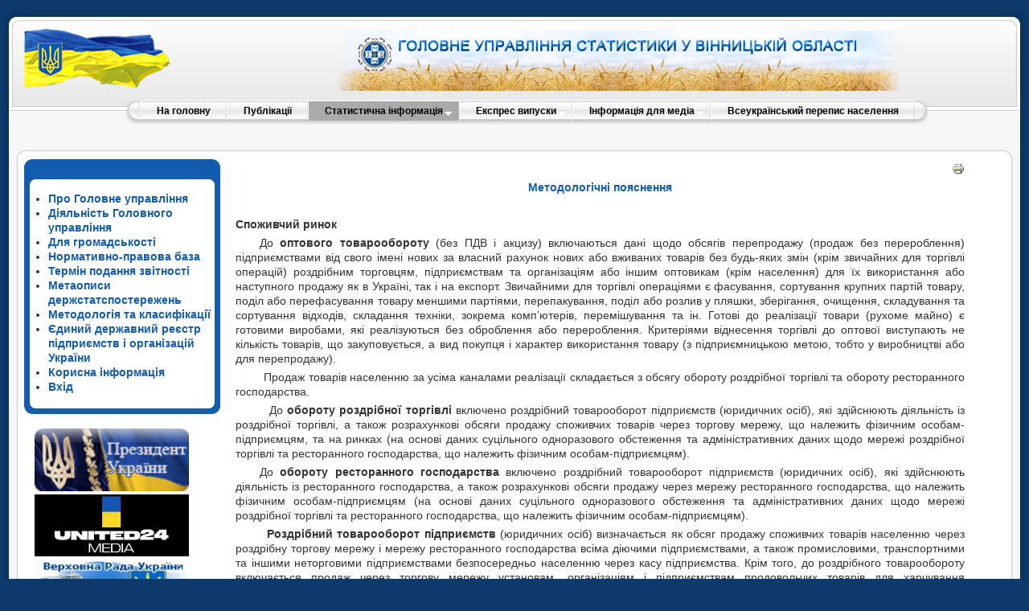

--- FILE ---
content_type: text/html; charset=utf-8
request_url: https://vn.ukrstat.gov.ua/index.php/statistical-information/-2016-/4136-2010-11-23-14-21-42.html
body_size: 8148
content:
<!DOCTYPE html PUBLIC "-//W3C//DTD XHTML 1.0 Transitional//EN" "http://www.w3.org/TR/xhtml1/DTD/xhtml1-transitional.dtd">
<html xmlns="http://www.w3.org/1999/xhtml" xml:lang="ru-ru" lang="ru-ru" >
<head>
  <base href="https://vn.ukrstat.gov.ua/index.php/statistical-information/-2016-/4136-2010-11-23-14-21-42.html" />
  <meta http-equiv="content-type" content="text/html; charset=utf-8" />
  <meta name="robots" content="index, follow" />
  <meta name="keywords" content="joomla, Joomla" />
  <meta name="title" content="Методологічні пояснення" />
  <meta name="description" content="Joomla! - the dynamic portal engine and content management system" />
  <title>Методологічні пояснення</title>
  <link href="/templates/rhuk_milkyway/favicon.ico" rel="shortcut icon" type="image/x-icon" />
  <link rel="stylesheet" href="/plugins/system/jceutilities/css/jceutilities.css?v=224" type="text/css" />
  <link rel="stylesheet" href="/plugins/system/jceutilities/themes/standard/css/style.css?version=224" type="text/css" />
  <script type="text/javascript" src="/plugins/system/mtupgrade/mootools.js"></script>
  <script type="text/javascript" src="/plugins/system/jceutilities/js/jceutilities.js?v=224"></script>
  <script type="text/javascript" src="https://vn.ukrstat.gov.ua/plugins/system/mediaobject/js/mediaobject-150.js"></script>
  <script type="text/javascript" src="/media/system/js/caption.js"></script>
  <script type="text/javascript">
	window.addEvent('domready', function(){window.jcepopup=new JCEUtilities({popup:{legacy:0,resize:1,icons:1,overlay:1,overlayopacity:0.8,overlaycolor:"#000000",fadespeed:500,scalespeed:500,hideobjects:1,scrollpopup:1},tooltip:{className:"tooltip",opacity:1,speed:150,position:"br",offsets:{x: 16, y: 16}},imgpath:"plugins/system/jceutilities/img",theme:"standard",themecustom:"",themepath:"plugins/system/jceutilities/themes"});});	MediaObject.init({'flash':"9,0,124,0",'windowmedia':"5,1,52,701",'quicktime':"6,0,2,0",'realmedia':"7,0,0,0",'shockwave':"8,5,1,0"});
  </script>
  <script type="text/javascript" src="https://vn.ukrstat.gov.ua/plugins/content/pb_spoiler/mootools/spoiler.js"></script><link rel="stylesheet" href="https://vn.ukrstat.gov.ua/plugins/content/pb_spoiler/mootools/spoiler.css" type="text/css" />


<link rel="stylesheet" href="/templates/system/css/system.css" type="text/css" />
<link rel="stylesheet" href="/templates/system/css/general.css" type="text/css" />
<link rel="stylesheet" href="/templates/rhuk_milkyway/css/template.css" type="text/css" />
<link rel="stylesheet" href="/templates/rhuk_milkyway/css/blue.css" type="text/css" />
<link rel="stylesheet" href="/templates/rhuk_milkyway/css/blue_bg.css" type="text/css" />
<!--[if lte IE 6]>
<link href="/templates/rhuk_milkyway/css/ieonly.css" rel="stylesheet" type="text/css" />
<![endif]-->

</head>
<body id="page_bg" class="color_blue bg_blue width_fluid">
<a name="up" id="up"></a>
<div class="center" align="center">
	<div id="wrapper">
		<div id="wrapper_r">
			<div id="header">
				<div id="header_l">
					<div id="header_r">
						<div id="logo"></div>
                                                
						<table style="width: 850px; height: 100px;" class="center" border="0">
<tbody>
<tr>
<td align="left" valign="top">
<p><img style="float: right;" alt="site_logo" src="/images/stories/site_logo.png" /></p>
</td>
</tr>
</tbody>
</table>
                                                
					</div>
				</div>
			</div>
			<div id="tabarea">
				<div id="tabarea_l">
					<div id="tabarea_r">
						<div id="tabmenu">
						<table cellpadding="0" cellspacing="0" class="pill">
							<tr>
								<td class="pill_l">&nbsp;</td>
								<td class="pill_m">
								<div id="pillmenu">
									<ul class="menu sf-menu sf-horizontal"><li class="first-child item1"><a href="https://vn.ukrstat.gov.ua/"><span>На головну</span></a></li><li class="item14"><a href="/index.php/2010-11-23-13-52-20.html"><span>Публікації</span></a></li><li id="current" class="parent active item2"><a href="/index.php/statistical-information.html"><span>Статистична  інформація</span></a><ul><li class="first-child item27"><a href="/index.php/statistical-information/statinfo-arhiv-2010.html"><span>Архів за 2010 рік</span></a></li><li class="item49"><a href="/index.php/statistical-information/statinfo-arhiv-2011.html"><span>Архів за 2011 рік</span></a></li><li class="item58"><a href="/index.php/statistical-information/statinfo-arhiv-2012.html"><span>Архів за 2012 рік</span></a></li><li class="item67"><a href="/index.php/statistical-information/statinfo-arhiv-2013.html"><span>Архів за 2013 рік</span></a></li><li class="item72"><a href="/index.php/statistical-information/-2014.html"><span>Архів за 2014 рік</span></a></li><li class="item78"><a href="/index.php/statistical-information/-2015-.html"><span>Архів за 2015 рік</span></a></li><li class="item89"><a href="/index.php/statistical-information/-2016-.html"><span>Архів за 2016 рік</span></a></li><li class="item93"><a href="/index.php/statistical-information/-2017-.html"><span>Архів за 2017 рік</span></a></li><li class="item99"><a href="/index.php/statistical-information/arhiv2018.html"><span>Архів за 2018 рік</span></a></li><li class="item104"><a href="/index.php/statistical-information/arhiv2019.html"><span>Архів за 2019 рік</span></a></li><li class="item110"><a href="/index.php/statistical-information/arhiv2020.html"><span>Архів за 2020 рік</span></a></li><li class="item116"><a href="/index.php/statistical-information/arhiv2021.html"><span>Архів за 2021 рік</span></a></li><li class="item118"><a href="/index.php/statistical-information/arhiv2022.html"><span>Архів за 2022 рік</span></a></li><li class="item122"><a href="/index.php/statistical-information/arhiv2023.html"><span>Архів за 2023 рік</span></a></li><li class="item125"><a href="/index.php/statistical-information/arhiv2024.html"><span>Архів за 2024 рік</span></a></li><li class="last-child item129"><a href="/index.php/statistical-information/arhiv2025.html"><span>Архів за 2025 рік</span></a></li></ul></li><li class="parent item6"><a href="/index.php/express-editions.html"><span>Експрес випуски</span></a><ul><li class="first-child item28"><a href="/index.php/express-editions/expres-arhiv-2010.html"><span>Архів за 2010 рік</span></a></li><li class="item50"><a href="/index.php/express-editions/expres-arhiv-2011.html"><span>Архів за 2011 рік</span></a></li><li class="item68"><a href="/index.php/express-editions/expres-arhiv-2012.html"><span>Архів за 2012 рік</span></a></li><li class="item66"><a href="/index.php/express-editions/expres-arhiv-2013.html"><span>Архів за 2013 рік</span></a></li><li class="item73"><a href="/index.php/express-editions/-2014.html"><span>Архів за 2014 рік</span></a></li><li class="item77"><a href="/index.php/express-editions/--2015-.html"><span>Архів за 2015 рік</span></a></li><li class="item82"><a href="/index.php/express-editions/--2016-.html"><span>Архів за 2016 рік</span></a></li><li class="item95"><a href="/index.php/express-editions/--2017-.html"><span>Архів за 2017 рік</span></a></li><li class="item96"><a href="/index.php/express-editions/--2018-.html"><span>Архів за 2018 рік</span></a></li><li class="item102"><a href="/index.php/express-editions/-2019-.html"><span>Архів за 2019 рік</span></a></li><li class="item107"><a href="/index.php/express-editions/-2020-.html"><span>Архів за 2020 рік</span></a></li><li class="item113"><a href="/index.php/express-editions/-2021-.html"><span>Архів за 2021 рік</span></a></li><li class="item117"><a href="/index.php/express-editions/-2022-.html"><span>Архів за 2022 рік</span></a></li><li class="item120"><a href="/index.php/express-editions/-2023-.html"><span>Архів за 2023 рік</span></a></li><li class="item123"><a href="/index.php/express-editions/-2024-.html"><span>Архів за 2024 рік</span></a></li><li class="last-child item127"><a href="/index.php/express-editions/-2025-.html"><span>Архів за 2025 рік</span></a></li></ul></li><li class="parent item94"><a href="/index.php/informatsiya-dlya-zmi.html"><span>Інформація для медіа</span></a><ul><li class="first-child item29"><a href="/index.php/informatsiya-dlya-zmi/pres-arhiv-2010.html"><span>Архів за 2010 рік</span></a></li><li class="item52"><a href="/index.php/informatsiya-dlya-zmi/pres-arhiv-2011.html"><span>Архів за 2011 рік</span></a></li><li class="item57"><a href="/index.php/informatsiya-dlya-zmi/pres-arhiv-2012.html"><span>Архів за 2012 рік</span></a></li><li class="item65"><a href="/index.php/informatsiya-dlya-zmi/pres-arhiv-2013.html"><span>Архів за 2013 рік</span></a></li><li class="item71"><a href="/index.php/informatsiya-dlya-zmi/-2014-.html"><span>Архів за 2014 рік</span></a></li><li class="item76"><a href="/index.php/informatsiya-dlya-zmi/pres2015.html"><span>Архів за 2015 рік</span></a></li><li class="item83"><a href="/index.php/informatsiya-dlya-zmi/pres2016.html"><span>Архів за 2016 рік</span></a></li><li class="item92"><a href="/index.php/informatsiya-dlya-zmi/pres2017.html"><span>Архів за 2017 рік</span></a></li><li class="item97"><a href="/index.php/informatsiya-dlya-zmi/pres2018.html"><span>Архів за 2018 рік</span></a></li><li class="item103"><a href="/index.php/informatsiya-dlya-zmi/pres2019.html"><span>Архів за 2019 рік</span></a></li><li class="item108"><a href="/index.php/informatsiya-dlya-zmi/pres2020.html"><span>Архів за 2020 рік</span></a></li><li class="item114"><a href="/index.php/informatsiya-dlya-zmi/pres2021.html"><span>Архів за 2021 рік</span></a></li><li class="item119"><a href="/index.php/informatsiya-dlya-zmi/pres2022.html"><span>Архів за 2022 рік</span></a></li><li class="item121"><a href="/index.php/informatsiya-dlya-zmi/pres2023.html"><span>Архів за 2023 рік</span></a></li><li class="item124"><a href="/index.php/informatsiya-dlya-zmi/pres2024.html"><span>Архів за 2024 рік</span></a></li><li class="last-child item128"><a href="/index.php/informatsiya-dlya-zmi/pres2025.html"><span>Архів за 2025 рік</span></a></li></ul></li><li class="last-child item101"><a href="http://www.ukrcensus.gov.ua/" target="_blank"><span>Всеукраїнський перепис населення</span></a></li></ul>
<script language="javascript" type="text/javascript" src="https://vn.ukrstat.gov.ua/modules/mod_superfishmenu/tmpl/js/jquery.js"></script>
<script language="javascript" type="text/javascript" src="https://vn.ukrstat.gov.ua/modules/mod_superfishmenu/tmpl/js/jquery.event.hover.js"></script>
<script language="javascript" type="text/javascript" src="https://vn.ukrstat.gov.ua/modules/mod_superfishmenu/tmpl/js/superfish.js"></script>
<link rel="stylesheet" type="text/css" href="https://vn.ukrstat.gov.ua/modules/mod_superfishmenu/tmpl/css/superfish.css" />
<script language="javascript" type="text/javascript">
jQuery.noConflict();
jQuery(function($){ $("ul.sf-menu").superfish({hoverClass:'sfHover', pathClass:'active', pathLevels:0, delay:800, animation:{opacity:'show'}, speed:'def', autoArrows:1, dropShadows:1}) });
jQuery.event.special.hover.delay = 100;
jQuery.event.special.hover.speed = 100;

</script>
								</div>
								</td>
								<td class="pill_r">&nbsp;</td>
							</tr>
							</table>
						</div>
					</div>
				</div>
			</div>

			<div id="search">
				
			</div>

			<div id="pathway">
				
			</div>

			<div class="clr"></div>

			<div id="whitebox">
				<div id="whitebox_t">
					<div id="whitebox_tl">
						<div id="whitebox_tr"></div>
					</div>
				</div>

				<div id="whitebox_m">
					<div id="area">
									

						<div id="leftcolumn">
															<div class="module_menu">
			<div>
				<div>
					<div>
											<ul class="menu"><li class="item30"><a href="/index.php/2010-12-22-08-33-26.html"><span>Про Головне управління</span></a></li><li class="item33"><a href="/index.php/2011-03-10-15-12-18.html"><span>Діяльність Головного управління</span></a></li><li class="item100"><a href="/index.php/dlya-hromadskosti.html"><span>Для громадськості</span></a></li><li class="item8"><a href="https://stat.gov.ua/uk/pages/nakazy-derzhstatu"><span>Нормативно-правова база</span></a></li><li class="item15"><a href="/index.php/2010-11-23-14-34-06.html"><span>Термін подання звітності</span></a></li><li class="item18"><a href="https://stat.gov.ua/uk/datasets" target="_blank"><span>Метаописи держстатспостережень</span></a></li><li class="item126"><a href="/index.php/2025-11-24-12-39-03.html"><span>Методологія та класифікації</span></a></li><li class="item21"><a href="/index.php/2010-11-24-12-15-18.html"><span>Єдиний державний реєстр підприємств і організацій України</span></a></li><li class="item26"><a href="/index.php/2010-11-24-12-45-42.html"><span>Корисна інформація</span></a></li><li class="item11"><a href="/index.php/2010-11-19-07-15-19.html"><span>Вхід</span></a></li></ul>					</div>
				</div>
			</div>
		</div>
			<div class="module">
			<div>
				<div>
					<div>
											<div>
<table style="width: 200px;" border="0">
<tbody>
<tr>
<td><a href="http://www.president.gov.ua/" target="_blank"><img src="/images/stories/Banners/test/president.png" alt="president" width="192" height="78" /></a></td>
</tr>
<tr>
<td><a href="https://united24media.com/" target="_blank"><img src="/images/stories/Banners/united_24.png" alt="united24" width="192" /></a></td>
</tr>
<tr>
<td><a href="http://portal.rada.gov.ua/" target="_blank"><img src="/images/stories/Banners/banner_vru_ua.jpg" width="192" height="82" /></a></td>
</tr>
<tr>
<td><a href="https://www.kmu.gov.ua/" target="_blank"><img src="/images/stories/Banners/banner_kmu_ua.jpg" width="192" height="83" /></a></td>
</tr>
<tr>
<td><a href="https://www.kmu.gov.ua/uryadova-garyacha-liniya-1545"><img src="/images/stories/Banners/1545.png" alt="ugl" width="192" height="98" /></a></td>
</tr>
<tr>
<td><a href="https://center.diia.gov.ua/" target="_blank"><img src="/images/stories/Banners/banner_diya.jpg" width="192" /></a></td>
</tr>
<tr>
<td><a href="http://www.vin.gov.ua/"><img src="/images/stories/Banners/banner_VinODA_2023.jpg" alt="Вінницька обласна військова адміністрація" width="192" /></a></td>
</tr>
<tr>
<td><a href="https://vinrada.gov.ua/"><img src="/images/stories/Banners/banner_Vinoblrada2.jpg" alt="Вінницька обласна рада" width="192" /></a></td>
</tr>
<tr>
<td><a href="https://www.vmr.gov.ua/"><img src="/images/stories/Banners/banner_Vinmisrada2.jpg" alt="Вінницька міська рада" width="192" /></a></td>
</tr>
<tr>
<td><a href="http://nasoa.edu.ua/" target="_blank"><span class="jce_file_custom"><img src="/images/stories/nasoa_banner2.jpg" alt="nasoa_banner" width="192" /></span></a></td>
</tr>
<tr>
<td><a href="http://nazk.gov.ua//" target="_blank"><img src="/images/stories/Banners/zapobig_kor.png" alt="Національне агентство з питань запобігання корупції" width="192" /></a></td>
</tr>
<tr>
<td><a href="https://www.facebook.com/%D0%94%D0%B5%D1%80%D0%B6%D0%B0%D0%B2%D0%BD%D0%B0-%D1%81%D0%BB%D1%83%D0%B6%D0%B1%D0%B0-%D1%81%D1%82%D0%B0%D1%82%D0%B8%D1%81%D1%82%D0%B8%D0%BA%D0%B8-%D0%A3%D0%BA%D1%80%D0%B0%D1%97%D0%BD%D0%B8-731367347022367/?hc_ref=NEWSFEED" target="_blank"><img src="/images/stories/Informaciya/facebook-logo.png" width="192" /></a></td>
</tr>
<tr>
<td><a href="https://nads.gov.ua/news/rezerv-pratsivnykiv-derzhavnykh-orhaniv-dlia-roboty-na-deokupovanykh-terytoriiakh-ukrainy" target="_blank"><img src="/images/stories/Banners/rezerv.png" alt="rezerv" width="192" /></a></td>
</tr>
</tbody>
</table>
<table style="text-align: center;" cellspacing="0" cellpadding="0" border="0">
<tbody>
<tr>
<td style="text-align: center;"><strong><span style="color: #795e91;">Viber-спільнота<br />«Вінницястат респондентам»</span></strong></td>
<td style="text-align: center;"><strong><span style="color: #135cae;">Viber-спільнота<br />«Вінницястат користувачам»</span></strong></td>
</tr>
<tr>
<td rowspan="3" width="40" valign="top">
<p><a class="jce_file_custom" title="qr_vin_kor.jpg" href="/images/stories/qr_vin_resp.jpg"><img alt="qr_resp" src="/images/stories/Informaciya/2021/qr_resp.jpg" width="100" /></a></p>
</td>
<td rowspan="3" width="47" valign="top">
<p><a class="jce_file_custom" title="qr_vin_kor.jpg" href="/images/stories/qr_vin_kor.jpg"><img src="/images/stories/Informaciya/2021/qr_kor.jpg" alt="qr_kor" width="100" /></a></p>
</td>
</tr>
</tbody>
</table>
</div>
<div id="skip-silence-bar"></div>
<div id="skip-silence-bar"></div>					</div>
				</div>
			</div>
		</div>
			<div class="module">
			<div>
				<div>
					<div>
											<p><strong>Наша адреса: </strong><br /> 21100 , м. Вінниця, <br /> Хмельницьке шосе, 15</p>
<table border="0" cellpadding="0" cellspacing="0">
<tbody style="text-align: left;">
<tr style="text-align: left;">
</tr>
<tr style="text-align: left;">
<td valign="top" width="172" style="text-align: left;">
<div style="text-align: left;"></div>
<p style="text-align: left;"><strong>тел: </strong>(0432) 52 57 77 <strong><br /></strong></p>
<p style="text-align: left;"><strong>факс:</strong> (0432) 52 59 96</p>
</td>
</tr>
</tbody>
</table>
<p><img height="66" width="188" src="/images/stories/raznoe/email.png" /></p>					</div>
				</div>
			</div>
		</div>
			<div class="module">
			<div>
				<div>
					<div>
											<!-- MyCounter v.2.0 -->
<script type="text/javascript"><!--
my_id = 85116;
my_width = 88;
my_height = 51;
my_alt = "MyCounter - счётчик и статистика";
//--></script>
<script type="text/javascript"
  src="https://get.mycounter.ua/counter2.0.js">
</script><noscript>
<a target="_blank" href="https://mycounter.ua/"><img
src="https://get.mycounter.ua/counter.php?id=85116"
title="MyCounter - счётчик и статистика"
alt="MyCounter - счётчик и статистика"
width="88" height="51" border="0" /></a></noscript>
<!--/ MyCounter -->
<br><br>
<!-- APServer.org.ua lichylnyk -->
<A href="http://apserver.org.ua/" target=_top>
<SCRIPT>
//<!--
apsdoc=document;  
wd='0'; r='';c=0;
apsimg='<img src=https://c.apserver.org.ua/?id=2001&t=2'
apsdoc.cookie="a=1"
if(apsdoc.cookie)c='1'
//-->
</SCRIPT>
<SCRIPT language=javascript1.2>
//<!--
s=screen;
w=s.width;
//-->
</SCRIPT>
<SCRIPT>
//<!--
apsdoc.write(apsimg+"&c="+c+"&wd="+wd+"&r="+escape(apsdoc.referrer.slice(7))+" width=88 height=63 hspace=0 vspace=0 border=0 alt='APServer'>");
//-->
</SCRIPT>
<NOSCRIPT><img src='https://c.apserver.org.ua/?id=2001&t=0' width=88 height=31 border=0></NOSCRIPT></A>
<!-- kinec APServer.org.ua lichylnyk -->					</div>
				</div>
			</div>
		</div>
	
												</div>

												<div id="maincolumn">
													
							<table class="nopad">
								<tr valign="top">
									<td>
										<table class="contentpaneopen">
<tr>
				
				<td align="right" width="100%" class="buttonheading">
		<a href="/index.php/statistical-information/-2016-/4136-2010-11-23-14-21-42.html?tmpl=component&amp;print=1&amp;page=" title="Печать" onclick="window.open(this.href,'win2','status=no,toolbar=no,scrollbars=yes,titlebar=no,menubar=no,resizable=yes,width=640,height=480,directories=no,location=no'); return false;" rel="nofollow"><img src="/images/M_images/printButton.png" alt="Печать"  /></a>		</td>
		
					</tr>
</table>

<table class="contentpaneopen">



<tr>
<td valign="top">
<p class="style1" align="center"><span style="color: #135cae;"><strong>Методологічні пояснення</strong></span></p>
<table style="width: 100%;" border="0" cellpadding="0" cellspacing="0">
<tbody>
<tr>
<td>
<div align="center">
<p class="style2"><span style="color: #135cae;"> </span></p>
<p class="style2"><strong>Споживчий ринок</strong></p>
</div>
</td>
</tr>
<tr>
<td>
<p style="text-align: justify; text-indent: 30px;">До <strong>оптового товарообороту </strong>(без ПДВ і акцизу) включаються дані щодо обсягів перепродажу (продаж без перероблення) підприємствами від свого імені нових за власний рахунок нових або вживаних товарів без будь-яких змін (крім звичайних для торгівлі операцій) роздрібним торговцям, підприємствам та організаціям або іншим оптовикам (крім населення) для їх використання або наступного продажу як в Україні, так і на експорт. Звичайними для торгівлі операціями є фасування, сортування крупних партій товару, поділ або перефасування товару меншими партіями, перепакування, поділ або розлив у пляшки, зберігання, очищення, складування та сортування відходів, складання техніки, зокрема комп’ютерів, перемішування та ін. Готові до реалізації товари (рухоме майно) є готовими виробами, які реалізуються без оброблення або перероблення. Критеріями віднесення торгівлі до оптової виступають не кількість товарів, що закуповується, а вид покупця і характер використання товару (з підприємницькою метою, тобто у виробництві або для перепродажу).</p>
<p style="text-align: justify;">        Продаж товарів населенню за усіма каналами реалізації складається з обсягу обороту роздрібної торгівлі та обороту ресторанного господарства.</p>
<p style="text-align: justify;">        До <strong>обороту роздрібної торгівлі</strong> включено роздрібний товарооборот підприємств (юридичних осіб), які здійснюють діяльність із роздрібної торгівлі, а також розрахункові обсяги продажу споживчих товарів через торгову мережу, що належить фізичним особам-підприємцям, та на ринках (на основі даних суцільного одноразового обстеження та адміністративних даних щодо мережі роздрібної торгівлі та ресторанного господарства, що належить фізичним особам-підприємцям).</p>
<p style="text-align: justify; text-indent: 30px;">До<strong> обороту ресторанного</strong> <strong>господарства </strong>включено роздрібний товарооборот підприємств (юридичних осіб), які здійснюють діяльність із ресторанного господарства, а також розрахункові обсяги продажу через мережу ресторанного господарства, що належить фізичним особам-підприємцям (на основі даних суцільного одноразового обстеження та адміністративних даних щодо мережі роздрібної торгівлі та ресторанного господарства, що належить фізичним особам-підприємцям).</p>
<p style="text-align: justify;"><strong>       Роздрібний товарооборот підприємств </strong>(юридичних осіб)<strong> </strong>визначається як обсяг продажу споживчих товарів населенню через роздрібну торгову мережу і мережу ресторанного господарства всіма діючими підприємствами, а також промисловими, транспортними та іншими неторговими підприємствами безпосередньо населенню через касу підприємства. Крім того, до роздрібного товарообороту включається продаж через торгову мережу установам, організаціям і підприємствам продовольчих товарів для харчування обслуговуваних ними груп населення (у санаторіях, дитячих закладах, лікарнях та ін.).</p>
<p style="text-align: justify;"><strong>        Біржа </strong>– установа (організація), де регулярно функціонує оптовий ринок і здійснюється купівля-продаж товарів на основі співвідношення попиту і пропозиції. За рівнем спеціалізації біржі класифікуються як універсальні, товарні та товарно-сировинні, агропромислові та інші біржі.</p>
<p style="text-align: justify; text-indent: 30px;"><strong>Угоди </strong>вважається <strong>біржовими</strong>, якщо вони укладені на товари та інші цінності, які допущені до обігу на біржі, між членами біржі або їх представниками в порядку, встановленому правилами торгів. Угода визнається <strong>укладеною</strong> і підлягає первинному обліку на момент реєстрації на біржі у встановленому порядку. Облік та статистичне спостереження здійснюється за всіма видами угод, а саме – угодами з реальним товаром та іншими цінностями та ф’ючерсними угодами (угодами на строк).</p>
</td>
</tr>
</tbody>
</table></td>
</tr>

<tr>
	<td class="modifydate">
		Обновлено 19.02.2015 16:54	</td>
</tr>
</table>
<span class="article_separator">&nbsp;</span>

												<div class="moduletable">
					<p><span style="color: #808080;">При використанні статистичної інформації посилання на Головне управління статистики обов'язкове<br /><span style="font-size: 8pt;">© </span></span><span style="color: #888888;"><span style="font-size: 8pt;">&nbsp;</span></span><span style="color: #808080;"><span style="font-size: 8pt;">Головне управління статистики у Вінницькій області <br />Розробник сайту: управління інформаційних технологій Головного управління статистики у Вінницькій області <br /></span></span></p>		</div>
	
									</td>
																	</tr>
							</table>

						</div>
						<div class="clr"></div>
					</div>
					<div class="clr"></div>
				</div>

				<div id="whitebox_b">
					<div id="whitebox_bl">
						<div id="whitebox_br"></div>
					</div>
				</div>
			</div>

			<div id="footerspacer"></div>
		</div>

		<div id="footer">
			<div id="footer_l">
				<div id="footer_r">
					<p id="syndicate">
						
					</p>				
	 				 	  
					</div>
			</div>
		</div>
	</div>
</div>

</body>
</html>

--- FILE ---
content_type: text/css
request_url: https://vn.ukrstat.gov.ua/templates/rhuk_milkyway/css/blue_bg.css
body_size: 629
content:
/* blue */
#page_bg {
	background: #0C3A6D;
}

div#wrapper {
		background: #f7f7f7 url(../images/blue/mw_shadow_l.png) 0 0 repeat-y;
}

div#wrapper_r {
	background: url(../images/blue/mw_shadow_r.png) 100% 0 repeat-y;
}

div#header {
	background: url(../images/blue/mw_header_t.png) 0 0 repeat-x;
}

div#header_l {
	background: url(../images/blue/mw_header_t_l.png) 0 0 no-repeat;
}

div#header_r {
	background: url(../images/blue/mw_header_t_r.png) 100% 0 no-repeat;
}

div#footer {
	background: #f7f7f7 url(../images/blue/mw_footer_b.png) 0 100% repeat-x;
}

div#footer_l {
	background: url(../images/blue/mw_footer_b_l.png) 0 0 no-repeat;
}

div#footer_r {
	background: url(../images/blue/mw_footer_b_r.png) 100% 0 no-repeat;
}